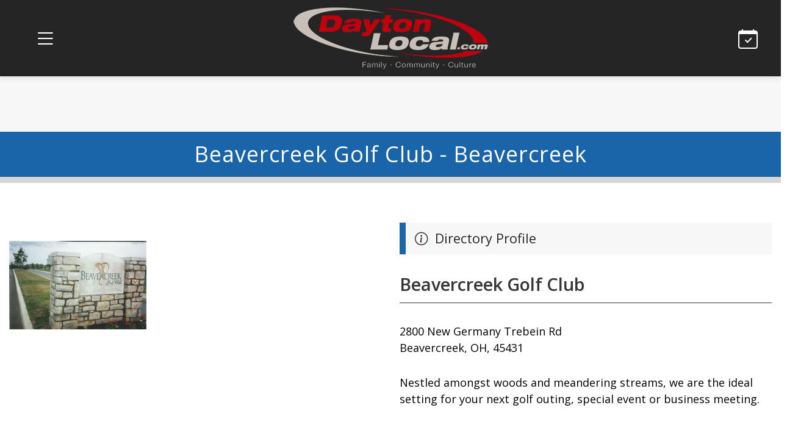

--- FILE ---
content_type: text/html; charset=UTF-8
request_url: https://www.daytonlocal.com/directory/recreation/beavercreek-golf-club/
body_size: 7435
content:
<!DOCTYPE html>
<head>
	<html lang="en">
		<meta charset="utf-8" />
		<meta http-equiv="Content-Type" content="text/html; charset=UTF-8" />
		<meta name="viewport" content="width=device-width, initial-scale=1">
	<title>Beavercreek Golf Club, Dayton,Ohio</title>
	<meta name="description" content="Nestled amongst woods and meandering streams, we are the ideal setting for your next golf outing, special event or business meeting.">	<meta property="og:title" content="Beavercreek Golf Club, Dayton,Ohio" />
	<meta property="og:description" content="Nestled amongst woods and meandering streams, we are the ideal setting for your next golf outing, special event or business meeting." />	<meta property="og:image" content="https://www.daytonlocal.com/images/profiles/uploads/201507291245-beavercreek-golf-club.jpg" />
	<link rel="image_src" href="https://www.daytonlocal.com/images/profiles/uploads/201507291245-beavercreek-golf-club.jpg" />
	<meta property="og:image:width" content="600" />
	<meta property="og:image:height" content="315" />
	<meta name="twitter:title" content="Beavercreek Golf Club, Dayton,Ohio">
	<meta name="twitter:description" content="Nestled amongst woods and meandering streams, we are the ideal setting for your next golf outing, special event or business meeting.">	<meta name="twitter:card" content="summary_large_image">
	<meta name="twitter:image" content="https://www.daytonlocal.com/images/profiles/uploads/201507291245-beavercreek-golf-club.jpg">
	<meta property="og:site_name" content="Dayton Local"/>
	<meta property="og:type" content="article" />
	<meta property="og:url" content="https://www.daytonlocal.com/directory/recreation/beavercreek-golf-club/">
	<meta property="fb:admins" content="568333734"/>
	<meta property="fb:app_id" content="247542515259084"/>
	<meta name="twitter:site" content="@dayton_local" />
	<meta name="twitter:creator" content="@dayton_local">
	<meta name="google-site-verification" content="Z8du1V-Sw_gUcs1LRDcf_B4HIpi438DmIqcYK-0QvC4">
	<meta name="facebook-domain-verification" content="omwj137u4bjhc0qphwvcp83ir73l3y" />
	<meta name="msvalidate.01" content="88132F2DD81EDA76033471DFF3EC466C" />
	<link rel="canonical" href="https://www.daytonlocal.com/directory/recreation/beavercreek-golf-club/">		
		<link rel="icon" href="https://www.daytonlocal.com/dayton-local-icon.png">
		<link rel="apple-touch-icon" href="https://www.daytonlocal.com/dayton-local-icon.png">
	<style>
	:root {	
		--ws_wht: #FFFFFF;
		--ws_blk: #000000;
		--ws_pri: #1A65A9;
		--ws_sec: #C0000C;
		--ws_hdg: #1A65A9;
		--ws_btn: #1A65A9;
		--ws_bto: #C0000C;
		--ws_drk: #252525;
		--ws_dr2: #272727;
		--ws_dr3: #353535;
		--ws_lte: #D7D7D7;
		--ws_lt2: #E7E7E7;
		--ws_lt3: #F7F7F7;
		--ws_msg: #ffefef;
		--ws_msb: #E6F3FF;
	  } 	
	</style>
			
		<link rel="preconnect" href="https://fonts.googleapis.com">
		<link rel="preconnect" href="https://fonts.gstatic.com" crossorigin>
		<link href="https://fonts.googleapis.com/css2?family=Noto+Serif:ital,wght@0,300;0,400;0,600;0,700;1,300;1,400;1,600;1,700&family=Open+Sans:ital,wght@0,300;0,400;0,600;0,700;1,300;1,400;1,600;1,700&family=Roboto+Mono:ital,wght@0,300;0,400;0,700;1,300;1,400;1,700&display=swap" rel="stylesheet">	
			
<link rel="stylesheet" href="https://fonts.googleapis.com/css2?family=Open+Sans:ital,wght@0,400;0,600;0,700;1,400;1,600;1,700&display=swap">
<link rel="stylesheet" href="https://cdnjs.cloudflare.com/ajax/libs/font-awesome/6.5.1/css/all.min.css">
<link rel="stylesheet" href="https://maxcdn.bootstrapcdn.com/bootstrap/3.3.6/css/bootstrap.min.css">
<link rel="stylesheet" href="https://cdn.jsdelivr.net/npm/bootstrap-icons@1.11.3/font/bootstrap-icons.min.css">
<link rel="stylesheet" href="https://ajax.googleapis.com/ajax/libs/jqueryui/1.12.1/themes/smoothness/jquery-ui.min.css">
<link rel="stylesheet" href="//cdnjs.cloudflare.com/ajax/libs/jquery-ui-timepicker-addon/1.6.3/jquery-ui-timepicker-addon.min.css">	
		<link href="https://www.daytonlocal.com/css/style.min.css?v=1.5" rel="stylesheet" type="text/css">
		
  		<script src="//code.jquery.com/jquery-1.12.4.min.js"></script>
  		<script src="//code.jquery.com/ui/1.12.1/jquery-ui.min.js"></script>
  		<script src="//cdnjs.cloudflare.com/ajax/libs/jquery-ui-timepicker-addon/1.6.3/jquery-ui-timepicker-addon.min.js"></script>	
 		<script type="text/javascript" src="https://www.daytonlocal.com/js/custom-scripts.min.js?v=1.2"></script> 
	
		<div id="fb-root"></div>
		<script>(function(d, s, id) {
		var js, fjs = d.getElementsByTagName(s)[0];
		if (d.getElementById(id)) return;
		js = d.createElement(s); js.id = id;
		js.src = "//connect.facebook.net/en_US/all.js#xfbml=1&appId=247542515259084";
		fjs.parentNode.insertBefore(js, fjs);
		}(document, 'script', 'facebook-jssdk'));</script>
		<script>(function() {
		var _fbq = window._fbq || (window._fbq = []);
		if (!_fbq.loaded) {
		var fbds = document.createElement('script');
		fbds.async = true;
		fbds.src = '//connect.facebook.net/en_US/fbds.js';
		var s = document.getElementsByTagName('script')[0];
		s.parentNode.insertBefore(fbds, s);
		_fbq.loaded = true;
		}
		_fbq.push(['addPixelId', '247542515259084']);
		})();
		window._fbq = window._fbq || [];
		window._fbq.push(['track', 'PixelInitialized', {}]);
		</script>
		<noscript><img height="1" width="1" alt="" style="display:none" src="https://www.facebook.com/tr?id=247542515259084&amp;ev=PixelInitialized" /></noscript>
<script async='async' src='https://www.googletagservices.com/tag/js/gpt.js'></script>
<script>
  var googletag = googletag || {};
  googletag.cmd = googletag.cmd || [];
</script>

<script>
  googletag.cmd.push(function() {
    googletag.defineSlot('/19854663/C1', [300, 250], 'div-gpt-ad-1525434877433-0').addService(googletag.pubads());
    googletag.defineSlot('/19854663/C2', [300, 250], 'div-gpt-ad-1525434877433-1').addService(googletag.pubads());
    googletag.defineSlot('/19854663/D1', [300, 250], 'div-gpt-ad-1674758245084-0').addService(googletag.pubads());
    googletag.defineSlot('/19854663/D2', [300, 250], 'div-gpt-ad-1674758362953-0').addService(googletag.pubads());
	googletag.defineSlot('/19854663/F1', ['fluid'], 'div-gpt-ad-1707932418858-0').addService(googletag.pubads());
    googletag.defineSlot('/19854663/H1', [300, 600], 'div-gpt-ad-1525434877433-4').addService(googletag.pubads());
    googletag.defineSlot('/19854663/Letterboard', [728, 90], 'div-gpt-ad-1525434877433-5').addService(googletag.pubads());
    googletag.defineSlot('/19854663/Mobile', [320, 50], 'div-gpt-ad-1525434877433-6').addService(googletag.pubads());
    googletag.defineSlot('/19854663/Side1', [300, 250], 'div-gpt-ad-1525434877433-7').addService(googletag.pubads()); 
    googletag.defineSlot('/19854663/ML', [480, 320], 'div-gpt-ad-1662217838205-0').addService(googletag.pubads());
    googletag.enableServices();
  });
</script>
			
</head>	
<body class="dark_mode">	
			
<div id="ws-site" class="site_wrapper">
<div id="fixed-top">
		
<header class="header_wrapper">
    <div class="header row">
        <div class="col_1 col">
            <div class="nav-triggers">
				               <button aria-label="Open main menu" aria-expanded="false" id="pushRight"><span class="icon"><i class="bi bi-list"></i></span></button>
				            </div>
        </div>
        <div class="col_3 col">
            <div class="logo_wrapper">
                <a class="logo" href="https://www.daytonlocal.com" title="Dayton Local">
					<img src="/images/logos/daytonlocal.png" alt="Dayton Local" /></a>
                <a class="logo_dark" href="https://www.daytonlocal.com" title="Dayton Local">
					<img src="/images/logos/dayton-local.png" alt="Dayton Local" /></a>
            </div>
        </div>

        <div class="col_7 col">
            
		<nav id="nav_wrapper" role="navigation">
			
<ul id="nav">	
	
	<li><a href="/"><i class="bi bi-house-door"></i> Home</a></li>
	
	<li><a class="sub-menu-trigger" href="https://www.daytonlocal.com/news/"><i class="bi bi-newspaper"></i> Local News</a>
	<ul class="sub-menu">
	<li class="sub-menu-hb"><a href="https://www.daytonlocal.com/news/">View All Posts</a></li>
	<li><a href="https://www.daytonlocal.com/news/business/">Business</a></li>
	<li><a href="https://www.daytonlocal.com/news/community/">Community</a></li>
	<li><a href="https://www.daytonlocal.com/news/entertainment/">Entertainment</a></li>
	<li><a href="https://www.daytonlocal.com/news/family/">Family</a></li>
	<li><a href="https://www.daytonlocal.com/news/food/">Food</a></li>
	<li><a href="https://www.daytonlocal.com/news/health/">Health</a></li>
	<li><a href="https://www.daytonlocal.com/news/history/">History</a></li>
	<li><a href="https://www.daytonlocal.com/news/lifestyle/">Lifestyle</a></li>
	<li><a href="https://www.daytonlocal.com/news/music/">Music</a></li>
	</ul></li>
	 
	<li><a class="sub-menu-trigger" href="https://www.daytonlocal.com/restaurants/"><i class="bi bi-cup-straw"></i> Dining Guide</a>
	<ul class="sub-menu">	
	<li class="sub-menu-hb"><a href="https://www.daytonlocal.com/restaurants/">Restaurants in Dayton</a></li>		
	<li><a href="https://www.daytonlocal.com/events/food/">Food Events</a></li>
	<li><a href="https://www.daytonlocal.com/restaurants/bbq-grill/">BBQ & Grill</a></li>
	<li><a href="https://www.daytonlocal.com/directory/craft-beer/">Breweries</a></li>
	<li><a href="https://www.daytonlocal.com/restaurants/coffee/">Coffee</a></li>
	<li><a href="https://www.daytonlocal.com/restaurants/breakfast/">Breakfast & Brunch</a></li>
	<li><a href="https://www.daytonlocal.com/restaurants/fine-dining/">Fine Dining</a></li>
	<li><a href="https://www.daytonlocal.com/directory/food-trucks/">Food Trucks</a></li>		
	<li><a href="https://www.daytonlocal.com/restaurants/pizza/">Pizza</a></li>	
	<li><a href="https://www.daytonlocal.com/restaurants/bars/">Pubs and Bars</a></li>
	<li><a href="https://www.daytonlocal.com/restaurants/seafood/">Seafood Restaurants</a></li>
	<li><a href="https://www.daytonlocal.com/restaurants/sports-bars/">Sports Bars</a></li>	
	<li><a href="https://www.daytonlocal.com/restaurants/steak/">Steakhouses</a></li>	
	</ul></li>                 
	
	<li><a class="sub-menu-trigger" href="https://www.daytonlocal.com/things-to-do/"><i class="bi bi-calendar-week"></i> Things to do</a>
	<ul class="sub-menu">
	<li class="sub-menu-hb"><a href="https://www.daytonlocal.com/events/"><b>Events Calendar</b></a></li>
				
      <li><a href="https://www.daytonlocal.com/valentines/"><i class="bi bi-heart"></i> Valentines Day</a></li>		
					
      <li><a href="https://www.daytonlocal.com/events/active/"><i class=""></i> Active & Outdoors</a></li>		
					
      <li><a href="https://www.daytonlocal.com/art-exhibits/"><i class=""></i> Art Exhibits</a></li>		
					
      <li><a href="https://www.daytonlocal.com/events/business/"><i class=""></i> Business Events</a></li>		
					
      <li><a href="https://www.daytonlocal.com/events/creative/"><i class=""></i> Classes & Creative</a></li>		
					
      <li><a href="https://www.daytonlocal.com/events/comedy/"><i class=""></i> Comedy</a></li>		
					
      <li><a href="https://www.daytonlocal.com/events/live-music/"><i class=""></i> Concerts & Live Music</a></li>		
					
      <li><a href="https://www.daytonlocal.com/events/family/"><i class=""></i> Family-friendly events</a></li>		
					
      <li><a href="https://www.daytonlocal.com/events/food/"><i class=""></i> Food & Drink</a></li>		
					
      <li><a href="https://www.daytonlocal.com/events/lectures-and-learning/"><i class=""></i> Lectures & Learning</a></li>		
					
      <li><a href="https://www.daytonlocal.com/events/lgbtq/"><i class=""></i> LGBTQ+</a></li>		
					
      <li><a href="https://www.daytonlocal.com/events/theater-and-the-arts/"><i class=""></i> Performing Arts</a></li>		
			
	</ul></li>	
	
	
	<li><a class="sub-menu-trigger" href="https://www.daytonlocal.com/directory/"><i class="bi bi-geo-alt"></i> Directory</a>
	<ul class="sub-menu">
	<li><a href="https://www.daytonlocal.com/directory/art-galleries/">Art Galleries</a></li>	
	<li><a href="https://www.daytonlocal.com/directory/bowling/">Bowling Alleys</a></li>
	<li><a href="https://www.daytonlocal.com/directory/">Business Directory</a></li>			
	<li><a href="https://www.daytonlocal.com/directory/golf/">Golf Courses</a></li>
	<li><a href="https://www.daytonlocal.com/directory/health-clubs/">Health & Fitness Clubs</a></li>
	<li><a href="https://www.daytonlocal.com/directory/home-improvement/">Home Remodeling</a></li>  
	<li><a href="https://www.daytonlocal.com/directory/libraries/">Libraries</a> </li>
	<li><a href="https://www.daytonlocal.com/directory/movies/">Movie Theaters</a></li>
	<li><a href="https://www.daytonlocal.com/directory/museums/">Museums</a></li>
	<li><a href="https://www.daytonlocal.com/directory/parks/">Parks & Metroparks</a> </li>
	<li><a href="https://www.daytonlocal.com/directory/swimming-pools/">Swimming Pools</a></li>
	<li><a href="https://www.daytonlocal.com/recreation/">Recreation & Entertainment</a></li>
	<li><a href="https://www.daytonlocal.com/restaurants/">Restaurants</a></li>
	<li><a href="https://www.daytonlocal.com/directory/shopping-malls/">Shopping Malls</a></li>
	<li><a href="https://www.daytonlocal.com/directory/roofing/">Roofing Companies</a></li>      
	<li><a href="https://www.daytonlocal.com/directory/theaters/">Theaters</a></li>
	<li><a href="https://www.daytonlocal.com/directory/waterparks/">Waterparks</a></li>
	<li><a href="https://www.daytonlocal.com/things-to-do-with-kids/">Things to do with kids</a></li>
	</ul></li>	
	
	</ul>
			
</nav>		
	
        </div>

        <div class="col_1 col">
            <div class="nav-triggers">

                <a onclick="SetState('calendar', 1)" style="cursor: pointer;"><i class="bi bi-calendar-check"></i></a>

            </div>
        </div>
		
    </div>
</header>
</div>	
<!-- /19854663/Letterboard --><div style="background-color: var(--ws_lt3);width:100%;margin:0">
<div id='div-gpt-ad-1525434877433-5' style='height:90px; width:728px;' class='aligncenter'>
<script>
googletag.cmd.push(function() { googletag.display('div-gpt-ad-1525434877433-5'); });
</script>
</div></div>
<div class="content_wrapper">
	<section class="content" role="main">		
<div class="heading_wrapper module_wrapper margin_zero">
	<div class="heading module light">
		<div class="row">
			<div class="col_12">
				<h1 class="text_center">Beavercreek Golf Club  - Beavercreek</h1>
			</div>
		</div>
	</div>
</div>	
		
<div class="text module margin_add padding_add">
	<div class="row">
		<div class="col_6">		
			<a href="http://www.beavercreekgolfclub.com/"><img src="https://www.daytonlocal.com/images/profiles/uploads/201507291245-beavercreek-golf-club.jpg" alt="Beavercreek Golf Club" ></a>
		
			
		</div>
		<div class="col_6">	
	<div class="clear">
		<div class="sub_heading"><i class="bi bi-info-circle"></i> Directory Profile</div>
			<h2>Beavercreek Golf Club</h2>
		
		
					<p class="clear">2800 New Germany Trebein Rd<br/>	
							
					Beavercreek, OH, 45431</p>	
							<p class="clear">Nestled amongst woods and meandering streams, we are the ideal setting for your next golf outing, special event or business meeting.</p>
	</div>
		</div>
	</div>
</div>
	
<div class="text module margin_add padding_add">
	<div class="row">

<div class="col_6 ad_block"><!-- /19854663/C1 -->
<div id='div-gpt-ad-1525434877433-0' style='height:250px; width:300px;' class='aligncenter'>
<script>
googletag.cmd.push(function() { googletag.display('div-gpt-ad-1525434877433-0'); });
</script>
</div>
</div>
<div class="col_6 ad_block">
<!-- /19854663/C2 -->
<div id='div-gpt-ad-1525434877433-1' style='height:250px; width:300px;' class='aligncenter'>
<script>
googletag.cmd.push(function() { googletag.display('div-gpt-ad-1525434877433-1'); });
</script>
</div>
</div>
	</div>
</div>
		

<div class="text module margin_add padding_add">
	
	<div class="row">
		
			
		
			
		
		<div class="col_6">	
			<div class="clear"><h4 class="sub_heading"><i class="bi bi-link"></i> Links & Tags</h4>	
				<a href="tel:937-320-0742" rel="nofollow" class="button outline"><i class="bi bi-telephone"></i> 937-320-0742</a>
					<a href='http://maps.google.com/maps?f=q&amp;hl=en&amp;q=2800 New Germany Trebein Rd+Beavercreek,+OH+45431&amp;btnG=Search' target="_blank" title="google-maps-directions" rel="nofollow" class="button outline"><i class="bi bi-google"></i> Maps</a>
		<a href="http://www.beavercreekgolfclub.com/" class="button outline"><i class="bi bi-link"></i> Website</a>
		<a href="https://www.facebook.com/beavercreekgolfclub" rel="nofollow" class="button outline"><i class="bi bi-facebook"></i> Facebook</a>
<a href="https://www.daytonlocal.com/directory/golf/" class="button">Golf</a>	
				
			
			</div>
		</div>	
		<div class="col_6">	
<div class="ad_block">
<!-- /19854663/Side1 -->
<div id='div-gpt-ad-1525434877433-7' style='height:250px; width:300px;' class='aligncenter'>
<script>
googletag.cmd.push(function() { googletag.display('div-gpt-ad-1525434877433-7'); });
</script>
</div></div>

		</div>
		
	</div>	
	
</div>	



<div class="text module margin_add padding_add">
	<div class="row">
<div class="col_6 ad_block">
<!-- /19854663/D1 -->
<div id='div-gpt-ad-1674758245084-0' style='min-width: 300px; min-height: 250px;' class='aligncenter'>
  <script>
    googletag.cmd.push(function() { googletag.display('div-gpt-ad-1674758245084-0'); });
  </script>
</div>
</div>

<div class="col_6 ad_block">
<!-- /19854663/D2 -->
<div id='div-gpt-ad-1674758362953-0' style='min-width: 300px; min-height: 250px;' class='aligncenter'>
  <script>
    googletag.cmd.push(function() { googletag.display('div-gpt-ad-1674758362953-0'); });
  </script>
</div>
</div>
</div></div>
	
<div class="text module">
	<div class="row">	
			<div class="col_12">
				<h4 class="sub_heading"><i class="bi bi-search"></i> More listings like Beavercreek Golf Club</h4>			
			</div>
	
<div class="col_3">
	<div class="clear padding_add margin_add">
		<div class="img_left">
					
<a href="https://www.daytonlocal.com/directory/recreation/topgolf/"><img src="https://www.daytonlocal.com/images/profiles/top-golf.jpg" alt="TopGolf" ></a></div>			
			<h4><a href="https://www.daytonlocal.com/directory/recreation/topgolf/">TopGolf</a></h4>
	</div>
</div>	
	
<div class="col_3">
	<div class="clear padding_add margin_add">
		<div class="img_left">
					
<a href="https://www.daytonlocal.com/directory/recreation/locust-hills-golf-course/"><img src="https://www.daytonlocal.com/images/no-image.jpg" alt="Locust Hills Golf Course" ></a></div>			
			<h4><a href="https://www.daytonlocal.com/directory/recreation/locust-hills-golf-course/">Locust Hills Golf Course</a></h4>
	</div>
</div>	
	
<div class="col_3">
	<div class="clear padding_add margin_add">
		<div class="img_left">
					
<a href="https://www.daytonlocal.com/directory/recreation/swingcrafters/"><img src="https://www.daytonlocal.com/images/profiles/swingcrafters.jpg" alt="Swingcrafters" ></a></div>			
			<h4><a href="https://www.daytonlocal.com/directory/recreation/swingcrafters/">Swingcrafters</a></h4>
	</div>
</div>	
	
<div class="col_3">
	<div class="clear padding_add margin_add">
		<div class="img_left">
					
<a href="https://www.daytonlocal.com/directory/recreation/walnut-grove-country-club/"><img src="https://www.daytonlocal.com/images/profiles/walnut-grove-country-club.jpg" alt="Walnut Grove Country Club" ></a></div>			
			<h4><a href="https://www.daytonlocal.com/directory/recreation/walnut-grove-country-club/">Walnut Grove Country Club</a></h4>
	</div>
</div>	
		</div>
	</div>	

	

	
<div class="clear user-message-c smalltext">
	
	<div class="clear aligncenter sm_txt padding_add margin_add"><i class="bi bi-exclamation-circle"></i> While we strive to provide accurate and up-to-date information on Dayton Local, we cannot guarantee its completeness or absence of errors. Your use of this website signifies your acceptance of our <a href="/terms/">terms & conditions</a>.  To report any inaccuracies or provide feedback, please <a href="https://daytonlocaladvertising.com/contact/?dl_purpose=Suggest%20correction&dl_page=Beavercreek Golf Club, Dayton,Ohio&dl_url=https://www.daytonlocal.com/directory/recreation/beavercreek-golf-club/">send us a note</a>.  Thank you.</div>
	
	</div>

</section>						
</div>
		<div class="footer_wrapper">
			<div class="footer module">
				
				<div class="row">								
					<div class="col_12">						
					<div class="clear aligncenter">&copy; 2026 Dayton Local</div>
					<div class="clear aligncenter padding_add">
					<a href="https://www.facebook.com/DaytonLocal"><i class="bi bi-facebook"></i></a>
					<a href="https://instagram.com/daytonlocal/"><i class="bi bi-instagram"></i></a>
					</div>	
					</div>	
				</div>				
				

				<div class="row">								
					<div class="col_4"><h5>Main Menu</h5>						
                        <a href="https://www.daytonlocal.com/" class="wt">Home</a><br>
                        <a href="https://www.daytonlocal.com/directory/" class="wt">Business Directory</a><br>
                        <a href="https://www.daytonlocal.com/restaurants/" class="wt">Dayton Restaurants</a><br>
                        <a href="https://www.daytonlocal.com/events/" class="wt">Dayton Events</a><br>
                        <a href="https://www.daytonlocal.com/things-to-do/" class="wt">Things To Do</a><br>
                        <a href="https://www.daytonlocal.com/news/" class="wt">Local News</a><br> 
						
						<h5>Dayton Advertising</h5>
                        <a href="https://www.daytonlocal.com/about/" class="wt">About Us</a><br>
                        <a href="https://daytonlocaladvertising.com" class="wt"><b>Advertising</b></a><br>
		                <a href="https://daytonlocaladvertising.com/contact/?dl_purpose=Submit%20Press%20Release" class="wt" rel=”nofollow”><i>Submit press release</i></a><br>						
						<a href="https://www.daytonlocal.com/ws-admin/">Business Login</a><br>					
						
                        <a href="https://www.daytonlocal.com/faq/" class="wt">User FAQs</a><br>
						<a href="https://daytonlocaladvertising.com/dmca-takedown-request" class="wt">DMCA takedown requests</a><br>
                        <a href="https://www.daytonlocal.com/terms/" class="wt">Terms & Conditions</a><br>	
					</div>		
					
						
					<div class="col_4"><h5>Directory</h5>					
					<a href="https://www.daytonlocal.com/directory/attorneys/">Attorneys</a><br>
                	<a href="https://www.daytonlocal.com/directory/birthday-parties/">Birthday Parties</a><br>
					<a href="https://www.daytonlocal.com/directory/contractors/">Contractors</a><br>
                	<a href="https://www.daytonlocal.com/community/farmers-markets/">Farmers Markets</a><br>
					<a href="https://www.daytonlocal.com/directory/financial/">Finance</a><br>
					<a href="https://www.daytonlocal.com/directory/healthcare/">Healthcare</a><br>    
					<a href="https://www.daytonlocal.com/directory/home-and-garden/">Home & Garden</a><br>  
					<a href="https://www.daytonlocal.com/directory/home-improvement/">Home Remodeling</a><br>    
					<a href="https://www.daytonlocal.com/directory/services/">Professional Services</a><br>    
					<a href="https://www.daytonlocal.com/recreation/">Recreation</a><br> 
					<a href="https://www.daytonlocal.com/restaurants/"><b>Restaurants</b></a><br> 
					<a href="https://www.daytonlocal.com/directory/shopping/">Shopping</a><br> 
					<a href="https://www.daytonlocal.com/directory/weddings/">Weddings</a><br> 
					<a href="https://www.daytonlocal.com/directory/">Full Business Directory</a><br> 
					</div>				
					
						
					<div class="col_4"><h5>Things to do</h5>			
                	<a href="https://www.daytonlocal.com/things-to-do/"><b>Things to do</b></a><br> 
                	<a href="https://www.daytonlocal.com/events/"><b>Events Calendar</b></a><br> 
                	<a href="https://www.daytonlocal.com/events/active/">Active / Outdoors</a><br> 
                	<a href="https://www.daytonlocal.com/events/business/">Business Events</a><br>
					<a href="https://www.daytonlocal.com/events/comedy/">Comedy Shows</a><br>	
               	 	<a href="https://www.daytonlocal.com/events/creative/">Creative / Classes</a><br> 
					<a href="https://www.daytonlocal.com/events/family/">Family / Kids</a><br>
                	<a href="https://www.daytonlocal.com/events/food/">Food & Drink</a><br>
					<a href="https://www.daytonlocal.com/events/live-music/">Live Music</a><br>
					<a href="https://www.daytonlocal.com/directory/movies/">Movie Theaters</a><br>
					<a href="https://www.daytonlocal.com/events/theater-and-the-arts/">Theater & The Arts</a><br>
					</div>										
					
					
				</div>
				
<button id="back to top" title="back to top" class="button-top"><i class="bi bi-arrow-up-circle"></i></button>
				
			</div>
		</div>
			
		<div class="copyright_wrapper">
			<div class="copyright">
				<div class="row">
					<div class="col_12">
                        &copy; 2026 Dayton Local					</div>
				</div>
			</div>
		</div>


</div>

			
	

<section class="animate-menu animate-menu-left">
    <ul class="sidebar-menu">
					
      <li class="sidebar-header"> MENU LINKS</li>
      
      <li><a href="https://www.daytonlocal.com/"><i class="bi bi-house-door"></i> Home</a></li>
      <li><a href="/things-to-do/"><i class="bi bi-calendar-week"></i> Things to do</a></li>
      		
      <li class="sidebar-header"> EVENTS CALENDAR</li>
		
       <li>
        <a href="https://www.daytonlocal.com/events/">
          <i class="bi bi-clock"></i> Events Today
                  </a>
      </li>
      <li><a href="/events/"><i class="bi bi-calendar-check"></i> Events Calendar <i class="bi bi-chevron-left pull-right"></i></a>
        <ul class="sidebar-submenu">
						
				
      <li><a href="https://www.daytonlocal.com/valentines/"><i class="bi bi-heart"></i> Valentines Day</a></li>		
					
      <li><a href="https://www.daytonlocal.com/events/active/"><i class=""></i> Active & Outdoors</a></li>		
					
      <li><a href="https://www.daytonlocal.com/art-exhibits/"><i class=""></i> Art Exhibits</a></li>		
					
      <li><a href="https://www.daytonlocal.com/events/business/"><i class=""></i> Business Events</a></li>		
					
      <li><a href="https://www.daytonlocal.com/events/creative/"><i class=""></i> Classes & Creative</a></li>		
					
      <li><a href="https://www.daytonlocal.com/events/comedy/"><i class=""></i> Comedy</a></li>		
					
      <li><a href="https://www.daytonlocal.com/events/live-music/"><i class=""></i> Concerts & Live Music</a></li>		
					
      <li><a href="https://www.daytonlocal.com/events/dog-friendly-events/"><i class=""></i> Dog Friendly</a></li>		
					
      <li><a href="https://www.daytonlocal.com/events/downtown-dayton-events/"><i class=""></i> Downtown Dayton</a></li>		
					
      <li><a href="https://www.daytonlocal.com/events/family/"><i class=""></i> Family-friendly events</a></li>		
					
      <li><a href="https://www.daytonlocal.com/community/farmers-markets/"><i class=""></i> Farmers Markets</a></li>		
					
      <li><a href="https://www.daytonlocal.com/events/food/"><i class=""></i> Food & Drink</a></li>		
					
      <li><a href="https://www.daytonlocal.com/events/lectures-and-learning/"><i class=""></i> Lectures & Learning</a></li>		
					
      <li><a href="https://www.daytonlocal.com/events/lgbtq/"><i class=""></i> LGBTQ+</a></li>		
					
      <li><a href="https://www.daytonlocal.com/events/theater-and-the-arts/"><i class=""></i> Performing Arts</a></li>		
					
      <li><a href="https://www.daytonlocal.com/events/shopping-events/"><i class=""></i> Shopping</a></li>		
		
		
        </ul>
      </li>     
		
   	<li class="sidebar-header">NEWS</li>
	<li><a href="https://www.daytonlocal.com/news/"><i class="bi bi-newspaper"></i> News Sections <i class="bi bi-chevron-left pull-right"></i></a>
	<ul class="sidebar-submenu">
	<li><a href="https://www.daytonlocal.com/news/business/">Business</a></li>
	<li><a href="https://www.daytonlocal.com/news/community/">Community</a></li>
	<li><a href="https://www.daytonlocal.com/news/entertainment/">Entertainment</a></li>
	<li><a href="https://www.daytonlocal.com/news/family/">Family</a></li>
	<li><a href="https://www.daytonlocal.com/news/food/">Food & Dining</a></li>
	<li><a href="https://www.daytonlocal.com/news/health/">Health</a></li>
	<li><a href="https://www.daytonlocal.com/news/history/">History</a></li>
	<li><a href="https://www.daytonlocal.com/news/lifestyle/">Lifestyle</a></li>
	<li><a href="https://www.daytonlocal.com/news/music/">Music</a></li>
	</ul></li>

	<li class="sidebar-header">DIRECTORY</li>
	<li><a href="https://www.daytonlocal.com/directory/"><i class="bi bi-people-fill"></i> Community <i class="bi bi-chevron-left pull-right"></i></a>
	<ul class="sidebar-submenu">
	<li><a href="https://www.daytonlocal.com/directory/airports/">Airports</a></li>
	<li><a href="https://www.daytonlocal.com/directory/apartments/">Apartments</a></li>
	<li><a href="https://www.daytonlocal.com/directory/bed-and-breakfast/">Bed & Breakfast</a></li>
	<li><a href="https://www.daytonlocal.com/directory/chambers-of-commerce/">Chambers of Commerce</a></li>
	<li><a href="https://www.daytonlocal.com/directory/cities-and-townships/">Cities & Townships</a></li>		
	<li><a href="https://www.daytonlocal.com/directory/churches/">Churches</a></li>		
	<li><a href="https://www.daytonlocal.com/directory/education/">Education</a></li>	
	<li><a href="https://www.daytonlocal.com/community/farmers-markets/">Farmers Markets</a></li>
	<li><a href="https://www.daytonlocal.com/festivals/">Festivals</a></li>
	<li><a href="https://www.daytonlocal.com/directory/healthcare/">Healthcare</a></li>
	<li><a href="https://www.daytonlocal.com/directory/hotels/">Hotels</a></li>	
	<li><a href="https://www.daytonlocal.com/directory/jobs-and-employment/">Employment Agencies</a></li>	
	<li><a href="https://www.daytonlocal.com/directory/non-profits/">Non Profits</a></li>
	<li><a href="https://www.daytonlocal.com/directory/parks/">Parks & Metroparks</a> </li>
	<li><a href="https://www.daytonlocal.com/directory/pets/">Pet-friendly Dayton</a> </li>
	<li><a href="https://www.daytonlocal.com/directory/shopping-malls/">Shopping Malls</a></li>
	<li><a href="https://www.daytonlocal.com/directory/">Full Directory</a></li>
	</ul></li>
	 
	<li><a href="https://www.daytonlocal.com/restaurants/"><i class="bi bi-cup-straw"></i> Restaurants <i class="bi bi-chevron-left pull-right"></i></a>
	<ul class="sidebar-submenu">	
	<li><a href="https://www.daytonlocal.com/restaurants/">Dayton Dining Guide</a></li>		
	<li><a href="https://www.daytonlocal.com/events/food/">Food Events</a></li>
	<li><a href="https://www.daytonlocal.com/restaurants/bbq-grill/">BBQ & Grill</a></li>
	<li><a href="https://www.daytonlocal.com/directory/craft-beer/">Breweries</a></li>
	<li><a href="https://www.daytonlocal.com/restaurants/coffee/">Coffee</a></li>
	<li><a href="https://www.daytonlocal.com/restaurants/breakfast/">Breakfast & Brunch</a></li>
	<li><a href="https://www.daytonlocal.com/restaurants/fine-dining/">Fine Dining</a></li>
	<li><a href="https://www.daytonlocal.com/directory/food-trucks/">Food Trucks</a></li>		
	<li><a href="https://www.daytonlocal.com/restaurants/pizza/">Pizza</a></li>	
	<li><a href="https://www.daytonlocal.com/restaurants/bars/">Pubs and Bars</a></li>
	<li><a href="https://www.daytonlocal.com/restaurants/seafood/">Seafood Restaurants</a></li>
	<li><a href="https://www.daytonlocal.com/restaurants/sports-bars/">Sports Bars</a></li>	
	<li><a href="https://www.daytonlocal.com/restaurants/steak/">Steakhouses</a></li>	
	<li><a href="https://www.daytonlocal.com/restaurants/">More Dining Options</a></li>	
	</ul></li>                 
	
	<li><a href="https://www.daytonlocal.com/directory/"><i class="bi bi-geo-alt"></i> Places to go<i class="bi bi-chevron-left pull-right"></i></a>
	<ul class="sidebar-submenu">
	<li><a href="https://www.daytonlocal.com/directory/art-galleries/">Art Galleries</a></li>
	<li><a href="https://www.daytonlocal.com/directory/birthday-parties/">Birthday Party Venues</a></li>	
	<li><a href="https://www.daytonlocal.com/directory/bowling/">Bowling Alleys</a></li>		
	<li><a href="https://www.daytonlocal.com/directory/golf/">Golf Courses</a></li>
	<li><a href="https://www.daytonlocal.com/directory/health-clubs/">Health & Fitness Clubs</a></li>
	<li><a href="https://www.daytonlocal.com/directory/libraries/">Libraries</a> </li>
	<li><a href="https://www.daytonlocal.com/directory/movies/">Movie Theaters</a></li>
	<li><a href="https://www.daytonlocal.com/directory/museums/">Museums</a></li>
	<li><a href="https://www.daytonlocal.com/directory/parks/">Parks & Metroparks</a> </li>
	<li><a href="https://www.daytonlocal.com/directory/swimming-pools/">Swimming Pools</a></li>
	<li><a href="https://www.daytonlocal.com/recreation/">Recreation & Entertainment</a></li>
	<li><a href="https://www.daytonlocal.com/restaurants/">Restaurants</a></li>
	<li><a href="https://www.daytonlocal.com/directory/shopping/">Shopping & Retail</a></li>
	<li><a href="https://www.daytonlocal.com/directory/theaters/">Theaters</a></li>
	<li><a href="https://www.daytonlocal.com/things-to-do-with-kids/">Things to do with kids</a></li>
	<li><a href="https://www.daytonlocal.com/directory/waterparks/">Waterparks</a></li>
	<li><a href="https://www.daytonlocal.com/directory/">More Places</a></li>	
	</ul></li>

	<li><a href="https://www.daytonlocal.com/directory/"><i class="bi bi-globe-americas"></i> Local Directory <i class="bi bi-chevron-left pull-right"></i></a>
	<ul class="sidebar-submenu">
	<li><a href="https://www.daytonlocal.com/directory/attorneys/">Attorneys</a></li>
	<li><a href="https://www.daytonlocal.com/directory/automotive/">Automotive</a> 
	<li><a href="https://www.daytonlocal.com/directory/contractors/">Contractors</a></li>
	<li><a href="https://www.daytonlocal.com/directory/computer-repair/">Computer Repair</a>
	<li><a href="https://www.daytonlocal.com/directory/financial/">Finance</a></li>
	<li><a href="https://www.daytonlocal.com/directory/healthcare/">Healthcare</a></li>    
	<li><a href="https://www.daytonlocal.com/directory/home-improvement/">Home Remodeling</a></li>  
	<li><a href="https://www.daytonlocal.com/directory/marketing/">Marketing</a></li> 
	<li><a href="https://www.daytonlocal.com/directory/pets/">Pet Services</a></li>
	<li><a href="https://www.daytonlocal.com/directory/services/">Professional Services</a></li>
	<li><a href="https://www.daytonlocal.com/directory/real-estate/">Real Estate</a></li> 
	<li><a href="https://www.daytonlocal.com/recreation/">Recreation Venues</a></li>          
	<li><a href="https://www.daytonlocal.com/directory/shopping/">Retail Stores</a></li>  
	<li><a href="https://www.daytonlocal.com/directory/roofing/">Roofing</a></li>      
	<li><a href="https://www.daytonlocal.com/directory/shopping-malls/">Shopping Malls</a></li>
	<li><a href="https://www.daytonlocal.com/directory/website-design/">Website Design</a></li>
	<li><a href="https://www.daytonlocal.com/directory/weddings/">Wedding Vendors</a></li>	
	<li><a href="https://www.daytonlocal.com/directory/">More Categories</a></li>
	</ul></li>	
					
      <li class="sidebar-header">BUSINESS ADMIN</li>		
			<li><a href="https://www.daytonlocal.com/ws-admin"><i class="bi bi-box-arrow-right"></i><span> log in</span></a></li>			
    </ul>
  </section>
	
	

<script>
    $.sidebarMenu($('.sidebar-menu'))
	
    $('#pushRight').click(function () {
      $('.animate-menu-left').toggleClass('animate-menu-open')
      $('body').addClass('animate-menu-push');
      $('body').toggleClass('animate-menu-push-right')
    })
  </script>

	
<div id="calendar">
		<div id="calendar-overlay">
			<span class="close_button" onclick="SetState('calendar', 0)"><i class="bi bi-x-circle"></i></span>
			<div class="calendar-overlay clear aligncenter padding_add" style="display: flex;"> 		
				<div class="evtpicker aligncenter" class="aligncenter">
				</div>	
			</div>
					
				<div class="clear text_center padding_add"> 			
       			<a href="https://www.daytonlocal.com/events/" class="button"><i class="bi bi-calendar-week"></i> Full Events Calendar</a>	
				</div> 
		</div>
	</div>
<!-- Global site tag (gtag.js) - Google Analytics -->
<script async src="https://www.googletagmanager.com/gtag/js?id=G-GL0WVPZM3P"></script>
<script>
  window.dataLayer = window.dataLayer || [];
  function gtag(){dataLayer.push(arguments);}
  gtag('js', new Date());
  gtag('config', 'G-GL0WVPZM3P');
</script>
<!-- Quantcast Tag -->
<script type="text/javascript">
var _qevents = _qevents || [];

(function() {
var elem = document.createElement('script');
elem.src = (document.location.protocol == "https:" ? "https://secure" : "http://edge") + ".quantserve.com/quant.js";
elem.async = true;
elem.type = "text/javascript";
var scpt = document.getElementsByTagName('script')[0];
scpt.parentNode.insertBefore(elem, scpt);
})();

_qevents.push({
qacct:"p-6ffv4pbkWP4To"
});
</script>

<noscript>
<div style="display:none;">
<img src="//pixel.quantserve.com/pixel/p-6ffv4pbkWP4To.gif" border="0" height="1" width="1" alt="Quantcast"/>
</div>
</noscript>
<!-- End Quantcast tag -->
<!-- mc -->
<script id="mcjs">!function(c,h,i,m,p){m=c.createElement(h),p=c.getElementsByTagName(h)[0],m.async=1,m.src=i,p.parentNode.insertBefore(m,p)}(document,"script","https://chimpstatic.com/mcjs-connected/js/users/7ee9c82572ad902b4b3c6bf15/daca2ad4e469352c3ab8d05d5.js");</script>

</body>
</html>

--- FILE ---
content_type: text/html; charset=utf-8
request_url: https://www.google.com/recaptcha/api2/aframe
body_size: 250
content:
<!DOCTYPE HTML><html><head><meta http-equiv="content-type" content="text/html; charset=UTF-8"></head><body><script nonce="GwoJbZL_zYcWpFE6C1AF3Q">/** Anti-fraud and anti-abuse applications only. See google.com/recaptcha */ try{var clients={'sodar':'https://pagead2.googlesyndication.com/pagead/sodar?'};window.addEventListener("message",function(a){try{if(a.source===window.parent){var b=JSON.parse(a.data);var c=clients[b['id']];if(c){var d=document.createElement('img');d.src=c+b['params']+'&rc='+(localStorage.getItem("rc::a")?sessionStorage.getItem("rc::b"):"");window.document.body.appendChild(d);sessionStorage.setItem("rc::e",parseInt(sessionStorage.getItem("rc::e")||0)+1);localStorage.setItem("rc::h",'1768639018076');}}}catch(b){}});window.parent.postMessage("_grecaptcha_ready", "*");}catch(b){}</script></body></html>

--- FILE ---
content_type: application/javascript
request_url: https://www.daytonlocal.com/js/custom-scripts.min.js?v=1.2
body_size: 1667
content:
/*!
 * flyout navigation
 */$.sidebarMenu=function(menu){var animationSpeed=300,subMenuSelector='.sidebar-submenu';$(menu).on('click','li a',function(e){var $this=$(this);var checkElement=$this.next();if(checkElement.is(subMenuSelector)&&checkElement.is(':visible')){checkElement.slideUp(animationSpeed,function(){checkElement.removeClass('menu-open')});checkElement.parent("li").removeClass("active")}else if((checkElement.is(subMenuSelector))&&(!checkElement.is(':visible'))){var parent=$this.parents('ul').first();var ul=parent.find('ul:visible').slideUp(animationSpeed);ul.removeClass('menu-open');var parent_li=$this.parent("li");checkElement.slideDown(animationSpeed,function(){checkElement.addClass('menu-open');parent.find('li.active').removeClass('active');parent_li.addClass('active')})}
if(checkElement.is(subMenuSelector)){e.preventDefault()}})}
/*!
 * sticky header
 */
document.addEventListener("DOMContentLoaded",function(){window.onscroll=function(){myFunction()};var header=document.getElementById("fixed-top");var sticky=header.offsetTop;function myFunction(){if(window.pageYOffset>sticky){header.classList.add("sticky")}else{header.classList.remove("sticky")}}});
/*!
 * primary navigation
 */function responsiveness(){if($(window).width()<=1400){$('.sub-menu-trigger').each(function(){if($(this).parent().find('.sub-menu:first').is(':visible')){$(this).addClass('current')}});$('#nav li').off('mouseenter').off('mouseleave');$('.sub-menu-trigger').off('click').on('click',function(){if($(this).hasClass('current')){$('.sub-menu-trigger').removeClass('current');$('.sub-menu').hide()}else{$('.sub-menu-trigger').removeClass('current');$('.sub-menu').hide();$(this).addClass('current').parent().find('.sub-menu:first').show()}
return!1})}else if($(window).width()>1400){$('.sub-menu').hide();$('#nav').show();$('.sub-menu-trigger').removeClass('current').off('click');$('#nav li').off('mouseenter').off('mouseleave').on({mouseenter:function(){$(this).find('.sub-menu:first').show()},mouseleave:function(){$(this).find('.sub-menu:first').hide()}})}}
$(document).ready(function(){responsiveness()});$(window).resize(function(){responsiveness()});
/*!
 * calendar datepicker
 */
$(function(){$(".evtpicker").datepicker({onSelect:function(date){var links="/events?d=";window.location.href=links+date},inline:!0,dateFormat:'yy-mm-dd',minDate:0,maxDate:120})});
/*!
 * back to top button
 */
jQuery(function($){var $window=$(window);var $buttonTop=$('.button-top');$buttonTop.on('click',function(){$('html, body').animate({scrollTop:0,},400)});$window.on('scroll',function(){if($window.scrollTop()>450){$buttonTop.addClass('button-top-visible')}else{$buttonTop.removeClass('button-top-visible')}})});
/*!
 * flyout nav & overlays
 */
function SetState(id,state){let element=document.getElementById(id);element.style.display=state?"block":"none"}
/*!
 * tabs
 */
const tabs=document.querySelectorAll('.tab');const tabContents=document.querySelectorAll('.tab-pane');tabs.forEach(tab=>{tab.addEventListener('click',()=>{tabs.forEach(tab=>tab.classList.remove('active'));tab.classList.add('active');const targetId=tab.dataset.tab;tabContents.forEach(tabContent=>tabContent.classList.remove('active'));document.getElementById(targetId).classList.add('active')})});
/*!
 * masonry gallery
 */
$(document).ready(function(){$('.imgal-img').click(function(){let imageSrc=$(this).attr("src");let imageAlt=$(this).attr("alt");$('.imgal-container').hide();$('body').append('<div class="imgal-modal">'+'<span id="imgal-modal-close""><i class="bi bi-x-circle"></i></span>'+'<img src="'+imageSrc+'" alt="'+imageAlt+'" class="imgal-modal-img"></img>'+'</div').show();$('#imgal-modal-close').click(function(){$('.imgal-container').show();$('.imgal-modal').hide('fast',function(){$(this).remove()})})})});
/*!
 * countdown clock
 */
function makeTimer(){var endTime=new Date("26 July 2024 18:00:00 GMT+05:00");endTime=(Date.parse(endTime)/1000);var now=new Date();now=(Date.parse(now)/1000);var timeLeft=endTime-now;var days=Math.floor(timeLeft/86400);var hours=Math.floor((timeLeft-(days*86400))/3600);var minutes=Math.floor((timeLeft-(days*86400)-(hours*3600))/60);var seconds=Math.floor((timeLeft-(days*86400)-(hours*3600)-(minutes*60)));if(hours<"10"){hours="0"+hours}
if(minutes<"10"){minutes="0"+minutes}
if(seconds<"10"){seconds="0"+seconds}
$("#days").html((parseInt(days)>=0?days:"0")+"<span>Days</span>");$("#hours").html((parseInt(days)>=0?hours:"00")+"<span>Hours</span>");$("#minutes").html((parseInt(days)>=0?minutes:"00")+"<span>Minutes</span>");$("#seconds").html((parseInt(days)>=0?seconds:"00")+"<span>Seconds</span>")}
setInterval(function(){makeTimer()},1000)